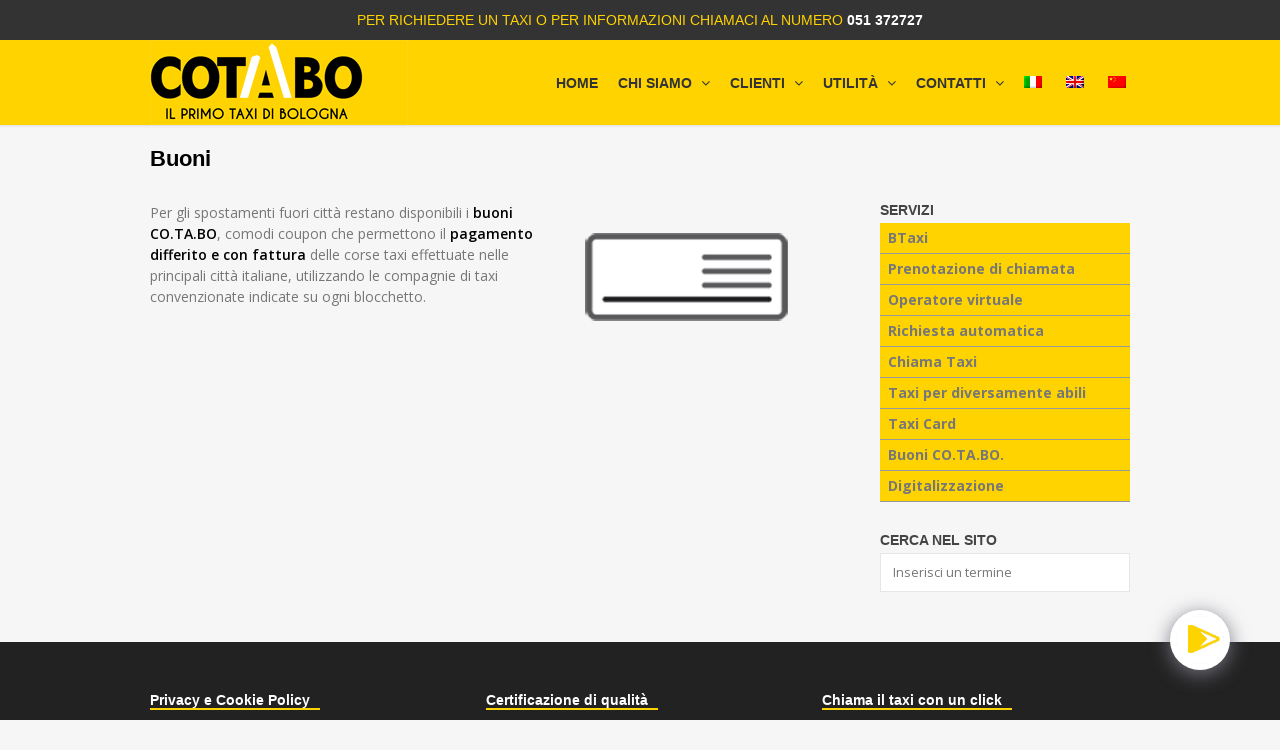

--- FILE ---
content_type: text/html; charset=UTF-8
request_url: https://www.cotabo.it/clienti/servizi/buoni/
body_size: 15025
content:
<!DOCTYPE html>
<html lang="it-IT">

<head>
	<meta charset="UTF-8">
	<meta name="viewport" content="width=device-width">
	<title>Buoni | Cotabo Taxi Bologna</title>

<link rel="stylesheet" href="https://www.cotabo.it/wp-content/plugins/wpml/res/css/language-selector.css?v=3.3.6" type="text/css" media="all" />
	<link rel="pingback" href="https://www.cotabo.it/xmlrpc.php">
		<!--[if lt IE 9]>
		<script src="https://www.cotabo.it/wp-content/themes/wpex-elegant/js/html5.js"></script>
	<![endif]-->	
	<link rel="alternate" hreflang="it-IT" href="https://www.cotabo.it/clienti/servizi/buoni/" />
<link rel="alternate" hreflang="en-US" href="https://www.cotabo.it/servizi/buoni/?lang=en" />
<link rel="alternate" hreflang="zh-CN" href="https://www.cotabo.it/servizi/buoni/?lang=zh-hans" />
<link rel="alternate" type="application/rss+xml" title="Cotabo Taxi Bologna &raquo; Feed" href="https://www.cotabo.it/feed/" />
<link rel="alternate" type="application/rss+xml" title="Cotabo Taxi Bologna &raquo; Feed dei commenti" href="https://www.cotabo.it/comments/feed/" />
<link rel='stylesheet' id='symple_shortcode_styles-css'  href='https://www.cotabo.it/wp-content/plugins/symple-shortcodes-master/includes/css/symple_shortcodes_styles.css?ver=4.0.38' type='text/css' media='all' />
<link rel='stylesheet' id='qcld-wp-chatbot-common-style-css'  href='https://www.cotabo.it/wp-content/plugins/wpbot-pro/css/common-style.css?ver=10.8.8' type='text/css' media='screen' />
<style type='text/css'>

                #wp-chatbot-chat-container, .wp-chatbot-product-description, .wp-chatbot-product-description p,.wp-chatbot-product-quantity label, .wp-chatbot-product-variable label {
                    color: #37424c !important;
                }
                #wp-chatbot-chat-container a {
                    color: #2f07f7 !important;
                }
                #wp-chatbot-chat-container a:hover {
                    color: #0287fc !important;
                }
                ul.wp-chatbot-messages-container > li.wp-chatbot-msg .wp-chatbot-paragraph,
                .wp-chatbot-agent-profile .wp-chatbot-bubble {
                    color: #232323 !important;
                    background-color: #ffd300 !important;
                    word-break: break-word;
                }
                span.qcld-chatbot-product-category, span.qcld-chatbot-support-items, span.qcld-chatbot-wildcard, span.qcld-chatbot-suggest-email, span.qcld-chatbot-reset-btn, #woo-chatbot-loadmore, .wp-chatbot-shortcode-template-container span.qcld-chatbot-product-category, .wp-chatbot-shortcode-template-container span.qcld-chatbot-support-items, .wp-chatbot-shortcode-template-container span.qcld-chatbot-wildcard, .wp-chatbot-shortcode-template-container span.wp-chatbot-card-button, .wp-chatbot-shortcode-template-container span.qcld-chatbot-suggest-email, span.qcld-chatbot-suggest-phone, .wp-chatbot-shortcode-template-container span.qcld-chatbot-reset-btn, .wp-chatbot-shortcode-template-container #wp-chatbot-loadmore, .wp-chatbot-ball-cart-items, .wpbd_subscription, .qcld-chatbot-site-search, .qcld_subscribe_confirm, .qcld-chat-common, .qcld-chatbot-custom-intent {
                    color: #ffffff !important;
                    background-color: #1f8ceb !important;
                background-image: none !important;
                }

                span.qcld-chatbot-product-category:hover, span.qcld-chatbot-support-items:hover, span.qcld-chatbot-wildcard:hover, span.qcld-chatbot-suggest-email:hover, span.qcld-chatbot-reset-btn:hover, #woo-chatbot-loadmore:hover, .wp-chatbot-shortcode-template-container:hover span.qcld-chatbot-product-category:hover, .wp-chatbot-shortcode-template-container:hover span.qcld-chatbot-support-items:hover, .wp-chatbot-shortcode-template-container:hover span.qcld-chatbot-wildcard:hover, .wp-chatbot-shortcode-template-container:hover span.wp-chatbot-card-button:hover, .wp-chatbot-shortcode-template-container:hover span.qcld-chatbot-suggest-email:hover, span.qcld-chatbot-suggest-phone:hover, .wp-chatbot-shortcode-template-container:hover span.qcld-chatbot-reset-btn:hover, .wp-chatbot-shortcode-template-container:hover #wp-chatbot-loadmore:hover, .wp-chatbot-ball-cart-items:hover, .wpbd_subscription:hover, .qcld-chatbot-site-search:hover, .qcld_subscribe_confirm:hover, .qcld-chat-common:hover, .qcld-chatbot-custom-intent:hover {
                    color: #ffffff !important;
                    background-color: #1f8ceb !important;
                background-image: none !important;
                }

                li.wp-chat-user-msg .wp-chatbot-paragraph {
                    color: #3f3f3f !important;
                    background-color: #ffc300 !important;
                }
                ul.wp-chatbot-messages-container > li.wp-chatbot-msg > .wp-chatbot-paragraph:before,
                .wp-chatbot-bubble:before {
                    border-right: 10px solid #ffd300 !important;

                }
                ul.wp-chatbot-messages-container > li.wp-chat-user-msg > .wp-chatbot-paragraph:before {
                    border-left: 10px solid #ffc300 !important;
                }
            .wp-chatbot-ball{
                background: #fff !important;
            }
            .wp-chatbot-ball:hover, .wp-chatbot-ball:focus{
                background: #fff !important;
            }
            .qc_wpbot_floating_main{
                background-color: #fff !important;
            }
            .qc_wpbot_floating_main:hover, .qc_wpbot_floating_main:focus{
                background-color: #fff !important;
            }
            
</style>
<link rel='stylesheet' id='qcld-wp-chatbot-datetime-style-css'  href='https://www.cotabo.it/wp-content/plugins/wpbot-pro/css/jquery.datetimepicker.min.css?ver=10.8.8' type='text/css' media='screen' />
<link rel='stylesheet' id='qcld-wp-chatbot-magnifict-qcpopup-css-css'  href='https://www.cotabo.it/wp-content/plugins/wpbot-pro/css/magnific-popup.css?ver=10.8.8' type='text/css' media='screen' />
<link rel='stylesheet' id='qlcd-wp-chatbot-font-awe-css'  href='https://www.cotabo.it/wp-content/plugins/wpbot-pro/css/font-awesome.min.css?ver=10.8.8' type='text/css' media='screen' />
<link rel='stylesheet' id='qlcd-wp-chatbot-ani-mate-css'  href='https://www.cotabo.it/wp-content/plugins/wpbot-pro/css/animate.css?ver=10.8.8' type='text/css' media='screen' />
<link rel='stylesheet' id='qcld-wp-chatbot-shortcode-style-css'  href='https://www.cotabo.it/wp-content/plugins/wpbot-pro/templates/template-00/shortcode.css?ver=10.8.8' type='text/css' media='screen' />
<link rel='stylesheet' id='style-css'  href='https://www.cotabo.it/wp-content/themes/wpex-elegant/style.css?ver=4.0.38' type='text/css' media='all' />
<link rel='stylesheet' id='wpex-responsive-css'  href='https://www.cotabo.it/wp-content/themes/wpex-elegant/responsive.css?ver=4.0.38' type='text/css' media='all' />
<link rel='stylesheet' id='google-font-open-sans-css'  href='https://fonts.googleapis.com/css?family=Open+Sans%3A300italic%2C400italic%2C600italic%2C700italic%2C800italic%2C400%2C300%2C600%2C700%2C800&#038;subset=latin%2Ccyrillic-ext%2Cgreek-ext%2Cgreek%2Cvietnamese%2Clatin-ext%2Ccyrillic&#038;ver=4.0.38' type='text/css' media='all' />
<script type='text/javascript' src='https://www.cotabo.it/wp-includes/js/jquery/jquery.js?ver=1.11.1'></script><script>jQueryWP = jQuery;</script>
<script type='text/javascript' src='https://www.cotabo.it/wp-includes/js/jquery/jquery-migrate.min.js?ver=1.2.1'></script>
<script type='text/javascript' src='https://www.cotabo.it/wp-content/plugins/advanced-iframe/js/ai.js?ver=163292'></script>
<link rel="EditURI" type="application/rsd+xml" title="RSD" href="https://www.cotabo.it/xmlrpc.php?rsd" />
<link rel="wlwmanifest" type="application/wlwmanifest+xml" href="https://www.cotabo.it/wp-includes/wlwmanifest.xml" /> 
<meta name="generator" content="WordPress 4.0.38" />
<link rel='canonical' href='https://www.cotabo.it/clienti/servizi/buoni/' />
<link rel='shortlink' href='https://www.cotabo.it/?p=212' />
<meta name="viewport" content="width=device-width, initial-scale=1.0, maximum-scale=1.0,user-scalable=0"/><meta name="generator" content="WPML ver:3.3.6 stt:61,1,27;" />
<!-- Start cookieyes banner --> <script id="cookieyes" type="text/javascript" src="https://cdn-cookieyes.com/client_data/1df317f6e03f7b301a94a393/script.js"></script> <!-- End cookieyes banner -->

</head>

<body class="page page-id-212 page-child parent-pageid-839 page-template-default">
    
    <div id="wrap">
    	
		<div id="header-wrap" class="clr fixed-header">
        <div id='telefono'>Per richiedere un taxi o per informazioni chiamaci al numero <span style="color:white;font-weight:bold;">051 372727</span></div>
			<header id="header" class="site-header clr container" role="banner">
				
		<div id="logo" class="clr">
							<a href="https://www.cotabo.it" title="Cotabo Taxi Bologna" rel="home"><img src="http://www.cotabo.it/wp-content/uploads/2014/12/logo-cotabo1.jpg" alt="Cotabo Taxi Bologna" /></a>
					</div><!-- #logo -->

						<div id="sidr-close"><a href="#sidr-close" class="toggle-sidr-close"></a></div>
				<div id="site-navigation-wrap">
					<a href="#sidr-main" id="navigation-toggle"><span class="fa fa-bars"></span>Menu</a>
					<nav id="site-navigation" class="navigation main-navigation clr" role="navigation">
						<div class="menu-main-container"><ul id="menu-main" class="dropdown-menu sf-menu"><li id="menu-item-828" class="menu-item menu-item-type-custom menu-item-object-custom menu-item-828"><a href="http://www.cotabo.it">Home</a></li>
<li id="menu-item-863" class="menu-item menu-item-type-post_type menu-item-object-page menu-item-has-children dropdown menu-item-863"><a href="#">Chi siamo <i class="fa fa-angle-down"></i></a>
<ul class="sub-menu">
	<li id="menu-item-870" class="menu-item menu-item-type-post_type menu-item-object-page menu-item-870"><a href="https://www.cotabo.it/chi-siamo/storia-della-cooperativa/">Storia della Cooperativa</a></li>
	<li id="menu-item-871" class="menu-item menu-item-type-post_type menu-item-object-page menu-item-871"><a href="https://www.cotabo.it/chi-siamo/tecnologia/">Tecnologia</a></li>
	<li id="menu-item-869" class="menu-item menu-item-type-post_type menu-item-object-page menu-item-869"><a href="https://www.cotabo.it/chi-siamo/qualita/">Certificazione ISO 9001</a></li>
	<li id="menu-item-1219" class="menu-item menu-item-type-post_type menu-item-object-page menu-item-1219"><a href="https://www.cotabo.it/chi-siamo/modello-organizzativo/">Modello Organizzativo</a></li>
	<li id="menu-item-920" class="menu-item menu-item-type-post_type menu-item-object-page menu-item-920"><a href="https://www.cotabo.it/chi-siamo/assicurazione/">Assicurazione</a></li>
</ul>
</li>
<li id="menu-item-865" class="menu-item menu-item-type-post_type menu-item-object-page current-page-ancestor current-menu-ancestor current_page_ancestor menu-item-has-children dropdown menu-item-865"><a href="#">Clienti <i class="fa fa-angle-down"></i></a>
<ul class="sub-menu">
	<li id="menu-item-872" class="menu-item menu-item-type-post_type menu-item-object-page current-page-ancestor current-menu-ancestor current-menu-parent current-page-parent current_page_parent current_page_ancestor menu-item-has-children dropdown menu-item-872"><a href="#">Servizi <i class="fa fa-angle-right"></i></a>
	<ul class="sub-menu">
		<li id="menu-item-912" class="menu-item menu-item-type-post_type menu-item-object-page menu-item-912"><a href="https://www.cotabo.it/clienti/servizi/btaxi/">BTaxi</a></li>
		<li id="menu-item-911" class="menu-item menu-item-type-post_type menu-item-object-page menu-item-911"><a href="https://www.cotabo.it/clienti/servizi/prenotazione-di-chiamata/">Prenotazione di chiamata</a></li>
		<li id="menu-item-909" class="menu-item menu-item-type-post_type menu-item-object-page menu-item-909"><a href="https://www.cotabo.it/clienti/servizi/richiesta-automatica/">Richiesta automatica</a></li>
		<li id="menu-item-908" class="menu-item menu-item-type-post_type menu-item-object-page menu-item-908"><a href="https://www.cotabo.it/clienti/servizi/chiama-taxi/">Chiama Taxi</a></li>
		<li id="menu-item-918" class="menu-item menu-item-type-post_type menu-item-object-page menu-item-918"><a href="https://www.cotabo.it/clienti/servizi/taxi-per-diversamente-abili/">Taxi per diversamente abili</a></li>
		<li id="menu-item-907" class="menu-item menu-item-type-post_type menu-item-object-page menu-item-907"><a href="https://www.cotabo.it/clienti/servizi/taxi-card/">Taxi Card</a></li>
		<li id="menu-item-906" class="menu-item menu-item-type-post_type menu-item-object-page current-menu-item page_item page-item-212 current_page_item menu-item-906"><a href="https://www.cotabo.it/clienti/servizi/buoni/">Buoni CO.TA.BO.</a></li>
	</ul>
</li>
	<li id="menu-item-875" class="menu-item menu-item-type-post_type menu-item-object-page menu-item-875"><a href="https://www.cotabo.it/clienti/diritti-e-doveri/">Diritti e doveri</a></li>
	<li id="menu-item-874" class="menu-item menu-item-type-post_type menu-item-object-page menu-item-874"><a href="https://www.cotabo.it/clienti/carta-dei-servizi/">Carta dei servizi</a></li>
	<li id="menu-item-1269" class="menu-item menu-item-type-post_type menu-item-object-page menu-item-1269"><a href="https://www.cotabo.it/chi-siamo/privacy-policy/">Privacy Policy</a></li>
	<li id="menu-item-877" class="menu-item menu-item-type-post_type menu-item-object-page menu-item-877"><a href="https://www.cotabo.it/clienti/suggerimenti-e-reclami/">Suggerimenti e reclami</a></li>
	<li id="menu-item-876" class="menu-item menu-item-type-post_type menu-item-object-page menu-item-876"><a href="https://www.cotabo.it/clienti/faq/">FAQ</a></li>
</ul>
</li>
<li id="menu-item-864" class="menu-item menu-item-type-post_type menu-item-object-page menu-item-has-children dropdown menu-item-864"><a href="#">Utilità <i class="fa fa-angle-down"></i></a>
<ul class="sub-menu">
	<li id="menu-item-879" class="menu-item menu-item-type-post_type menu-item-object-page menu-item-879"><a href="https://www.cotabo.it/infotaxi/link-utili/">Coop Convenzionate</a></li>
</ul>
</li>
<li id="menu-item-930" class="menu-item menu-item-type-post_type menu-item-object-page menu-item-has-children dropdown menu-item-930"><a href="#">Contatti <i class="fa fa-angle-down"></i></a>
<ul class="sub-menu">
	<li id="menu-item-844" class="menu-item menu-item-type-post_type menu-item-object-page menu-item-844"><a href="https://www.cotabo.it/contatti/form-contatti/">Contatti</a></li>
</ul>
</li>
<li class="menu-item menu-item-language menu-item-language-current menu-item-has-children"><a href="#" onclick="return false"><img class="iclflag" src="https://www.cotabo.it/wp-content/plugins/wpml/res/flags/it.png" width="18" height="12" alt="it" title="Italiano" /></a></li><li class="menu-item menu-item-language"><a href="https://www.cotabo.it/servizi/buoni/?lang=en"><img class="iclflag" src="https://www.cotabo.it/wp-content/plugins/wpml/res/flags/en.png" width="18" height="12" alt="en" title="English" /></a></li><li class="menu-item menu-item-language"><a href="https://www.cotabo.it/servizi/buoni/?lang=zh-hans"><img class="iclflag" src="https://www.cotabo.it/wp-content/plugins/wpml/res/flags/zh-hans.png" width="18" height="12" alt="zh-hans" title="简体中文" /></a></li></ul></div>					</nav><!-- #site-navigation -->
				</div><!-- #site-navigation-wrap -->
			</header><!-- #header -->
		</div><!-- #header-wrap -->

		
		<div id="main" class="site-main clr container">
	<div id="primary" class="content-area clr">
					<header class="page-header clr">
				<h1 class="page-header-title">Buoni</h1>
			</header><!-- #page-header -->
				<div id="content" class="site-content left-content" role="main">
											<article id="post-212" class="post-212 page type-page status-publish hentry page-entry">
					<div class="entry clr">
						<p><img class="alignright size-full wp-image-260" src="http://www.cotabo.it/wp-content/uploads/2014/08/buoni-icon-150.png" alt="buoni-icon-150" width="225" height="150" />Per gli spostamenti fuori città restano disponibili i <strong>buoni CO.TA.BO</strong>, comodi coupon che permettono il <strong>pagamento differito e con fattura</strong> delle corse taxi effettuate nelle principali città italiane, utilizzando le compagnie di taxi convenzionate indicate su ogni blocchetto.</p>
											</div><!-- .entry-content -->
					<footer class="entry-footer">
											</footer><!-- .entry-footer -->
				</article><!-- #post -->
				 					</div><!-- #content -->
			<aside id="secondary" class="sidebar-container" role="complementary">
		<div class="sidebar-inner">
			<div class="widget-area">
				<div class="sidebar-widget widget_nav_menu clr"><h5 class="widget-title"><span>Servizi<span></h5><div class="menu-servizi-container"><ul id="menu-servizi" class="menu"><li id="menu-item-905" class="menu-item menu-item-type-post_type menu-item-object-page menu-item-905"><a href="https://www.cotabo.it/clienti/servizi/btaxi/">BTaxi</a></li>
<li id="menu-item-904" class="menu-item menu-item-type-post_type menu-item-object-page menu-item-904"><a href="https://www.cotabo.it/clienti/servizi/prenotazione-di-chiamata/">Prenotazione di chiamata</a></li>
<li id="menu-item-903" class="menu-item menu-item-type-post_type menu-item-object-page menu-item-903"><a href="https://www.cotabo.it/clienti/servizi/operatore_virtuale/">Operatore virtuale</a></li>
<li id="menu-item-902" class="menu-item menu-item-type-post_type menu-item-object-page menu-item-902"><a href="https://www.cotabo.it/clienti/servizi/richiesta-automatica/">Richiesta automatica</a></li>
<li id="menu-item-901" class="menu-item menu-item-type-post_type menu-item-object-page menu-item-901"><a href="https://www.cotabo.it/clienti/servizi/chiama-taxi/">Chiama Taxi</a></li>
<li id="menu-item-917" class="menu-item menu-item-type-post_type menu-item-object-page menu-item-917"><a href="https://www.cotabo.it/clienti/servizi/taxi-per-diversamente-abili/">Taxi per diversamente abili</a></li>
<li id="menu-item-900" class="menu-item menu-item-type-post_type menu-item-object-page menu-item-900"><a href="https://www.cotabo.it/clienti/servizi/taxi-card/">Taxi Card</a></li>
<li id="menu-item-899" class="menu-item menu-item-type-post_type menu-item-object-page current-menu-item page_item page-item-212 current_page_item menu-item-899"><a href="https://www.cotabo.it/clienti/servizi/buoni/">Buoni CO.TA.BO.</a></li>
<li id="menu-item-2848" class="menu-item menu-item-type-post_type menu-item-object-page menu-item-2848"><a href="https://www.cotabo.it/digitalizzazione/">Digitalizzazione</a></li>
</ul></div></div><div class="sidebar-widget widget_search clr"><h5 class="widget-title"><span>Cerca nel sito<span></h5>
<form method="get" id="searchform" class="searchform" action="https://www.cotabo.it/" role="search">
	<input type="search" class="field" name="s" value="" id="s" placeholder="Inserisci un termine" />
<input type='hidden' name='lang' value='it' /></form></div>			</div>
		</div>
	</aside><!-- #secondary -->
	</div><!-- #primary -->

</div><!-- #main-content -->

	<div id="footer-wrap" class="site-footer clr">
		<div id="footer" class="clr container">
			<div id="footer-widgets" class="clr">
				<div class="footer-box span_1_of_3 col col-1">
					<div class="footer-widget widget_text clr"><h6 class="widget-title"><span>Privacy e Cookie Policy</span></h6>			<div class="textwidget"><a href="https://www.cotabo.it/chi-siamo/privacy-policy">Leggi la privacy e cookie policy</a>
</div>
		</div><div class="footer-widget widget_nav_menu clr"><h6 class="widget-title"><span>I nostri servizi</span></h6><div class="menu-servizi-container"><ul id="menu-servizi-1" class="menu"><li class="menu-item menu-item-type-post_type menu-item-object-page menu-item-905"><a href="https://www.cotabo.it/clienti/servizi/btaxi/">BTaxi</a></li>
<li class="menu-item menu-item-type-post_type menu-item-object-page menu-item-904"><a href="https://www.cotabo.it/clienti/servizi/prenotazione-di-chiamata/">Prenotazione di chiamata</a></li>
<li class="menu-item menu-item-type-post_type menu-item-object-page menu-item-903"><a href="https://www.cotabo.it/clienti/servizi/operatore_virtuale/">Operatore virtuale</a></li>
<li class="menu-item menu-item-type-post_type menu-item-object-page menu-item-902"><a href="https://www.cotabo.it/clienti/servizi/richiesta-automatica/">Richiesta automatica</a></li>
<li class="menu-item menu-item-type-post_type menu-item-object-page menu-item-901"><a href="https://www.cotabo.it/clienti/servizi/chiama-taxi/">Chiama Taxi</a></li>
<li class="menu-item menu-item-type-post_type menu-item-object-page menu-item-917"><a href="https://www.cotabo.it/clienti/servizi/taxi-per-diversamente-abili/">Taxi per diversamente abili</a></li>
<li class="menu-item menu-item-type-post_type menu-item-object-page menu-item-900"><a href="https://www.cotabo.it/clienti/servizi/taxi-card/">Taxi Card</a></li>
<li class="menu-item menu-item-type-post_type menu-item-object-page current-menu-item page_item page-item-212 current_page_item menu-item-899"><a href="https://www.cotabo.it/clienti/servizi/buoni/">Buoni CO.TA.BO.</a></li>
<li class="menu-item menu-item-type-post_type menu-item-object-page menu-item-2848"><a href="https://www.cotabo.it/digitalizzazione/">Digitalizzazione</a></li>
</ul></div></div>				</div><!-- .footer-box -->
				<div class="footer-box span_1_of_3 col col-2">
					<div class="footer-widget widget_text clr"><h6 class="widget-title"><span>Certificazione di qualità</span></h6>			<div class="textwidget"><a href="https://www.cotabo.it/chi-siamo/qualita/"><img src="https://www.cotabo.it/wp-content/uploads/2024/02/CQY_9.15_IT_WHITE2.png" style="width:130px"/></a>
</div>
		</div><div class="footer-widget widget_text clr"><h6 class="widget-title"><span>Membri del C.N.T.P.</span></h6>			<div class="textwidget"><a href ="http://legacoop.bologna.it/cooperative/co_ta_bo__soc__coop__56/" target="_blank"><img src="https://www.cotabo.it/wp-content/uploads/2021/07/logo_cntp.png" /></a></div>
		</div>				</div><!-- .footer-box -->
				<div class="footer-box span_1_of_3 col col-3">
					<div class="footer-widget widget_text clr"><h6 class="widget-title"><span>Chiama il taxi con un click</span></h6>			<div class="textwidget"><a href ="https://www.cotabo.it/clienti/servizi/taxi-click/" target="_blank"><img src="https://www.cotabo.it/wp-content/uploads/2024/03/logoBTaxi.png" style="width:96px;height:96px;" /></a>



</div>
		</div><div class="footer-widget widget_text clr"><h6 class="widget-title"><span>Social</span></h6>			<div class="textwidget"><a href='https://www.facebook.com/COTABO-RADIOTAXI-BOLOGNA-213163647247/' target="_blank"><img src="https://www.cotabo.it/wp-content/uploads/2021/07/social_fb_64.png" title="Facebook Cotabo" style="height:40px; padding-right:6px;"></a>
<a href='https://www.instagram.com/cotaboradiotaxi/?hl=it' target="_blank"><img src="https://www.cotabo.it/wp-content/uploads/2021/07/social_instagram.png" title="Instagram Cotabo" style="height:40px;  padding-right:6px;"></a>
<a href='https://www.youtube.com/channel/UCOLGV1oonbDdAOl22p2usnQ' target="_blank"><img src="https://www.cotabo.it/wp-content/uploads/2021/07/social_youtube.png" title="YouTube Cotabo"  style="height:40px; padding-right:6px;"></a>
<a href='https://www.linkedin.com/company/cotabotaxi?originalSubdomain=it' target="_blank"><img src="https://www.cotabo.it/wp-content/uploads/2021/07/social_linkedin.png" title="Linkedin Cotabo"  style="height:40px;"></a>
</div>
		</div>				</div><!-- .footer-box -->
			</div><!-- #footer-widgets -->
		</div><!-- #footer -->
	</div><!-- #footer-wrap -->

	<footer id="copyright-wrap" class="clear">
		<div id="copyright" role="contentinfo" class="clr">
			
		CO.TA.BO. Soc. Coop. via Stalingrado 61 - 40128 Bologna Italy - fax 051 377395</strong><br />
ALBO SOCIETA' COOPERATIVE N. A109338 - SEZIONE MUTUALITA' PREVALENTE Cooperativa Taxisti Bolognesi Soc. Coop. a R.L<br />
Reg. Impr. BO - Partita IVA 00311250377 - R.E.A. 182882 - BUSC. n 1404/99054 - Associato LEGA COOP Emilia Romagna		
				</div><!-- #copyright -->
	</footer><!-- #footer-wrap -->
</div><!-- #wrap -->

        
                <div id="wp-chatbot-chat-container" class=" wp-chatbot-mobile-full-screen  qcchatbot-template-00">

            <div id="wp-chatbot-integration-container">

                <div class="wp-chatbot-integration-button-container">
                                                            					
					
                    					
										
					
                    
                                                            
                </div>
            </div>
            <style>
.wp-chatbot-tab-nav{
    background-color: #ffffff !important;
}
.wp-chatbot-board-container:after {
    border-top: 30px solid #ffffff !important;
}
</style>
<style>

.wp-chatbot-tab-nav ul li.wp-chatbot-operation-active a:before, .wp-chatbot-tab-nav ul li:hover a:before {
    border: 2px solid #ffffff !important;
}
.wp-chatbot-tab-nav ul li a[data-option="chat"]:after {

    border: 3px solid #ffffff !important;
}

</style>
<div id="wp-chatbot-ball-container" class="wp-chatbot-template-01" aria-haspopup aria-live="polite" aria-expanded="false">
    	<div class="wpbot-saas-live-chat">
  
	</div>
    <div class="wp-chatbot-container">

                <!--        wp-chatbot-product-container-->
        <div id="wp-chatbot-board-container" class="wp-chatbot-board-container">
            
            <div class="wp-chatbot-header">
                                
                <div id="wp-chatbot-desktop-close" title="Chiudi"><i class="fa fa-times" aria-hidden="true"></i></div>
                <div id="wp-chatbot-desktop-reload" title="Ricomincia"><i class="fa fa-refresh" aria-hidden="true"></i></div>
                
                            </div>
            
            <!--wp-chatbot-header-->
            <div class="wp-chatbot-ball-inner wp-chatbot-content">
                <!-- only show on Mobile app -->
                                <div class="wp-chatbot-messages-wrapper">
                    <ul id="wp-chatbot-messages-container" class="wp-chatbot-messages-container">
                    </ul>
                </div>
                            </div>
            <div class="wp-chatbot-footer">
                <div id="wp-chatbot-editor-container" class="wp-chatbot-editor-container">
                <label for="wp-chatbot-editor">Type your Message</label>   
                    <input id="wp-chatbot-editor" class="wp-chatbot-editor" required
                           placeholder="Invia un messaggio"
                    >
                                        <button type="button" id="wp-chatbot-send-message"
                            class="wp-chatbot-button">Send</button>
                   
                </div>
                <!--wp-chatbot-editor-container-->
                                <!--wp-chatbot-tab-nav-->
            </div>
            <!--wp-chatbot-footer-->
        </div>
        <!--        wp-chatbot-board-container-->
    </div>
</div>
                        <!--wp-chatbot-board-container-->
            <div id="wp-chatbot-ball" class="">
                <button alt="Click to Open or Close the chat window" class="wp-chatbot-ball" title="Chiedi al BOT di COTABO!" aria-label="Click to open or close the chatbot">
                    <div class="wp-chatbot-ball-animator wp-chatbot-ball-animation-switch"></div>
                                        <img src="https://www.cotabo.it/wp-content/plugins/wpbot-pro/images/icon-9.png"
                         alt="wpChatIcon" qcld_agent="https://www.cotabo.it/wp-content/plugins/wpbot-pro/images/icon-9.png">
                    
                </button>
            </div>

            
                        <!--container-->
            <!--wp-chatbot-ball-wrapper-->
        </div>
		        
<!-- The Modal -->
<div id="qcwpbotModal" class="qcwpbotmodal" style="display:none">
  <!-- The Close Button -->
  <span class="qcwpbotclose">&times;</span>
  <!-- Modal Content (The Image) -->
  <img class="qcwpbotmodal-content" id="qcwpbotimg01">
</div>
<div id="bottooltip">
  <span></span>
  <div></div>
</div>
<style type="text/css">
#bottooltip{
  border-radius: 2px;
  color: black;
  display: none;
  padding: 5px 10px;
  position: fixed;
  
  background-color: white;
  -ms-filter    : "progid:DXImageTransform.Microsoft.Dropshadow(OffX=0, OffY=2, Color='#444')";
    filter        : "progid:DXImageTransform.Microsoft.Dropshadow(OffX=0, OffY=2, Color='#444')";
  -webkit-filter: drop-shadow(0px 2px 5px rgba(130,130,130,1));
    filter        : drop-shadow(0px 2px 5px rgba(130,130,130,1));
    z-index: 99;
	max-width: 150px;
}

#bottooltip > span{
  background-color: white;
  display: inline-block;
  height: 8px;
  position: absolute;
  transform: rotate(45deg);
  width: 8px;
}

#bottooltip > div{
  font-size: 12px;
}
</style>
		<div id="mobile-search">
			<form method="get" action="https://www.cotabo.it/" role="search" id="mobile-search-form">
				<input type="search" class="field" name="s" value="" placeholder="Inserisci un termine" />
			</form>
		</div>
	<link rel='stylesheet' id='iire-social-widget-styles-css'  href='https://www.cotabo.it/wp-content/plugins/iire-social-icons/includes/iire_social_widget_styles.php?weff&#038;wresp=1&#038;cache=0&#038;w=100%25&#038;h=32&#038;a=left&#038;o=horizontal&#038;p&#038;m&#038;wbk=0&#038;wbgc=FFFFFF&#038;wbrc&#038;wbrs&#038;theme=mobile_phone&#038;sz=32&#038;sp=5&#038;ds=0&#038;dshz=3&#038;dsvt=3&#038;dsblur=8&#038;dscolor=AAAAAA&#038;rc=1&#038;rctl=3&#038;rctr=3&#038;rcbl=3&#038;rcbr=3&#038;op=100&#038;bgc=0&#038;bup=AAFF00&#038;bov=FFFF00&#038;pluginurl=https%3A%2F%2Fwww.cotabo.it%2Fwp-content%2Fplugins%2Fiire-social-icons%2F&#038;ver=4.0.38' type='text/css' media='all' />
<link rel='stylesheet' id='iire-social-shortcode-styles-css'  href='https://www.cotabo.it/wp-content/plugins/iire-social-icons/includes/iire_social_shortcode_styles.php?seff&#038;sresp=0&#038;cache=0&#038;w=600&#038;h=70&#038;a=left&#038;o=horizontal&#038;p&#038;m&#038;wbk=0&#038;wbgc=FFFFFF&#038;wbrc&#038;wbrs&#038;theme=default&#038;sz=32&#038;sp=8&#038;ds=1&#038;dshz=2&#038;dsvt=2&#038;dsblur=5&#038;dscolor=AAAAAA&#038;rc=1&#038;rctl=4&#038;rctr=4&#038;rcbl=4&#038;rcbr=4&#038;op=100&#038;bgc=0&#038;bup=AAFF00&#038;bov=FFFF00&#038;pluginurl=https%3A%2F%2Fwww.cotabo.it%2Fwp-content%2Fplugins%2Fiire-social-icons%2F&#038;ver=4.0.38' type='text/css' media='all' />
<link rel='stylesheet' id='iire-social-widget-sizes-css'  href='https://www.cotabo.it/wp-content/plugins/iire-social-icons/includes/iire_social_icons32.css?ver=4.0.38' type='text/css' media='all' />
<link rel='stylesheet' id='iire-social-shortcode-sizes-css'  href='https://www.cotabo.it/wp-content/plugins/iire-social-icons/includes/iire_social_icons32.css?ver=4.0.38' type='text/css' media='all' />
<link rel='stylesheet' id='qcld-wp-chatbot-style-css'  href='https://www.cotabo.it/wp-content/plugins/wpbot-pro/templates/template-00/style.css?ver=10.8.8' type='text/css' media='screen' />
<script type='text/javascript' src='https://www.cotabo.it/wp-content/plugins/contact-form-7/includes/js/jquery.form.min.js?ver=3.51.0-2014.06.20'></script>
<script type='text/javascript'>
/* <![CDATA[ */
var _wpcf7 = {"loaderUrl":"https:\/\/www.cotabo.it\/wp-content\/plugins\/contact-form-7\/images\/ajax-loader.gif","sending":"Invio..."};
/* ]]> */
</script>
<script type='text/javascript' src='https://www.cotabo.it/wp-content/plugins/contact-form-7/includes/js/scripts.js?ver=4.0.3'></script>
<script type='text/javascript' src='https://www.cotabo.it/wp-content/plugins/wpbot-pro/js/jquery.slimscroll.min.js?ver=10.8.8'></script>
<script type='text/javascript' src='https://www.cotabo.it/wp-content/plugins/wpbot-pro/js/jquery.cookie.js?ver=10.8.8'></script>
<script type='text/javascript' src='https://www.cotabo.it/wp-content/plugins/wpbot-pro/js/jquery.magnific-popup.min.js?ver=10.8.8'></script>
<script type='text/javascript' src='https://www.cotabo.it/wp-content/plugins/wpbot-pro/js/jquery.datetimepicker.full.min.js?ver=10.8.8'></script>
<script type='text/javascript' src='https://www.cotabo.it/wp-content/plugins/wpbot-pro/js/qcld-wp-chatbot-plugin.js?ver=10.8.8'></script>
<script type='text/javascript'>
/* <![CDATA[ */
var wp_chatbot_obj = {"wp_chatbot_position_x":"50","wp_chatbot_position_y":"50","wp_chatbot_position_in":"px","disable_icon_animation":"","disable_wp_chatbot_history":"1","always_scroll_to_bottom":"1","disable_featured_product":"","disable_product_search":"","disable_catalog":"","skip_wp_greetings":"1","show_menu_after_greetings":"1","disable_first_msg":"1","ask_email_wp_greetings":"","ask_name_confirmation":"","ask_phone_wp_greetings":"","enable_wp_chatbot_open_initial":"","wp_keep_chat_window_open":"","disable_order_status":"","disable_sale_product":"","open_product_detail":"","order_user":"","ajax_url":"https:\/\/www.cotabo.it\/wp-admin\/admin-ajax.php","image_path":"https:\/\/www.cotabo.it\/wp-content\/plugins\/wpbot-pro\/images\/","client_image":"","yes":{"it_IT":"S\u00ec"},"no":{"it_IT":"NO"},"or":{"it_IT":"O"},"host":{"it_IT":"su COTABO.it"},"agent":{"it_IT":"COTABOT"},"agent_image":"custom-agent.png","agent_image_path":"https:\/\/www.cotabo.it\/wp-content\/uploads\/2024\/03\/logoBTaxi.png","shopper_demo_name":{"it_IT":"Amigo"},"shopper_call_you":{"it_IT":"Ok, I will just call you"},"agent_join":{"it_IT":["\u00e8 connesso"]},"welcome":{"it_IT":["Benvenuto"]},"welcome_back":{"it_IT":["Bentornato","Piacere di rivederti"]},"hi_there":{"it_IT":["Ciao"]},"asking_name":{"it_IT":["Vuoi dirmi il tuo nome?","Come posso chiamarti?"]},"asking_emailaddress":{"it_IT":["May i know your email %%username%%? so i can get back to you if needed."]},"got_email":{"it_IT":["Thanks for sharing your email %%username%%!"]},"email_ignore":{"it_IT":["No problem %%username%%, if you do not want to share your email address!"]},"asking_phone_gt":{"it_IT":["May i know your phone number %%username%%? so i can get back to you if needed."]},"got_phone":{"it_IT":["Thanks for sharing your phone number %%username%%!"]},"phone_ignore":{"it_IT":["No problem %%username%%, if you do not want to share your phone number!"]},"i_understand":{"it_IT":["Dunque ti chiami %%username%%. E' corretto?","OK. Il tuo nome \u00e8 %%username%%. E' corretto?"]},"i_am":{"it_IT":["io sono","mi chiamo","mi presento, sono"]},"name_greeting":{"it_IT":["Piacere di conoscerti"]},"wildcard_msg":{"it_IT":["Sono qui per aiutarti. Cosa stai cercando?"]},"empty_filter_msg":{"it_IT":["Mi dispiace non riesco a capirti"]},"do_you_want_to_subscribe":{"it_IT":["Do you want to subscribe to our newsletter?"]},"chatbot_file_upload_succ":"a:1:{s:5:\"it_IT\";s:36:\"File has been uploaded successfully!\";}","chatbot_file_upload_fail":"a:1:{s:5:\"it_IT\";s:26:\"Failed to upload the file.\";}","do_you_want_to_unsubscribe":{"it_IT":["Do you want to unsubscribe from our newsletter?"]},"we_do_not_have_your_email":{"it_IT":["We do not have your email in the ChatBot database."]},"you_have_successfully_unsubscribe":{"it_IT":["You have successfully unsubscribed from our newsletter!"]},"is_typing":{"it_IT":["sta scrivendo..."]},"send_a_msg":{"it_IT":["Invia un messaggio"]},"viewed_products":"Array","shopping_cart":"Array","cart_updating":"Array","cart_removing":"Array","sys_key_help":{"it_IT":"inizio"},"sys_key_product":{"it_IT":"product"},"auto_hide_floating_button":"","sys_key_catalog":{"it_IT":"catalog"},"sys_key_order":{"it_IT":"order"},"sys_key_support":{"it_IT":"faq"},"sys_key_reset":{"it_IT":"cancella"},"sys_key_livechat":"livechat","help_welcome":{"it_IT":["Questi sono alcuni comandi che puoi digitare","Ecco i comandi"]},"tag_search_intent":["ChooseCoffee"],"back_to_start":{"it_IT":["Ricomincia"]},"help_msg":{"it_IT":["<h3>Scrivi e premi invio<\/h3>  1. <b>inizio<\/b> Torna all'inizio<br> 2. <b>cancella<\/b> Cancella la chat e ricomincia."]},"reset":{"it_IT":["Vuoi cancellare la chat e ricominciare?"]},"wildcard_product":"Array","wildcard_catalog":"Array","featured_products":"Array","sale_products":"Array","wildcard_order":"Array","wildcard_support":{"it_IT":"FAQ"},"product_asking":"Array","product_suggest":"Array","product_infinite":"Array","product_success":{"it_IT":["Great! We have these products for","Found these products for"]},"product_fail":{"it_IT":["Oops! Nothing matches your criteria","Sorry, I found nothing"]},"support_welcome":{"it_IT":["Ecco le FAQ"]},"typing_animation":"","site_search":{"it_IT":"Site Search"},"livechat_label":"Livechat","email_subscription":{"it_IT":"Email Subscription"},"str_categories":"a:1:{s:5:\"it_IT\";s:14:\"STR Categories\";}","open_a_ticket":{"it_IT":"Open a Ticket"},"ticket_url":"","unsubscribe":{"it_IT":"Unsubscribe"},"send_us_email":{"it_IT":"Send Us Email"},"leave_feedback":{"it_IT":"Leave a Feedback"},"livechat":"","support_email":{"it_IT":["Click me if you want to send us a email."]},"support_option_again":{"it_IT":["Scegli una opzione","Effettua una scelta fra quelle disponibili"]},"asking_email":{"it_IT":["Please provide your email address"]},"asking_search_keyword":{"it_IT":["Hello #name!, Please enter your keyword for searching"]},"asking_msg":{"it_IT":["Thank you for email address. Please write your message now."]},"support_phone":{"it_IT":"Leave your number. We will call you back!"},"asking_phone":{"it_IT":["Please provide your Phone number"]},"thank_for_phone":{"it_IT":["Thank you for Phone number"]},"support_query":{"it_IT":[""]},"custom_intent":["call_taxi","faq_oggetto_smarrito","chiedi_preventivo","faq_abbonamento","faq_buoni","lascia_commento"],"custom_intent_label":["Chiama un taxi","Ho dimenticato qualcosa sul taxi","Calcola i costi","Vuoi abbonarti?","Buoni mobilit\u00e0","Lascia un commento"],"custom_intent_email":["0","0","0","0","0","0"],"custom_menu":[""],"custom_menu_link":[""],"custom_menu_target":["0"],"custom_menu_type":["link"],"custom_menu_linktype":["link"],"simple_response_intent":[],"support_ans":{"it_IT":[""]},"notification_interval":"5","notifications":{"it_IT":[""]},"exitintentpagewise":"","notification_intents":{"it_IT":[""]},"order_welcome":"Array","order_username_asking":"Array","order_username_password":"Array","order_email":"","order_login":"","order_nonce":"91f30e8ce0","order_email_support":"Array","email_fail":{"it_IT":"Sorry! fail to send email"},"invalid_email":{"it_IT":["Sorry, Email address is not valid! Please provide a valid email."]},"stop_words":"a,abbia,abbiamo,abbiano,abbiate,ad,adesso,agl,agli,ai,al,all,alla,alle,allo,allora,altre,altri,altro,anche,ancora,avemmo,avendo,avere,avesse,avessero,avessi,avessimo,aveste,avesti,avete,aveva,avevamo,avevano,avevate,avevi,avevo,avrai,avranno,avrebbe,avrebbero,avrei,avremmo,avremo,avreste,avresti,avrete,avr\u00e0,avr\u00f2,avuta,avute,avuti,avuto,c,che,chi,ci,coi,col,come,con,contro,cui,da,dagl,dagli,dai,dal,dall,dalla,dalle,dallo,degl,degli,dei,del,dell,della,delle,dello,dentro,di,dov,dove,e,ebbe,ebbero,ebbi,ecco,ed,era,erano,eravamo,eravate,eri,ero,essendo,faccia,facciamo,facciano,facciate,faccio,facemmo,facendo,facesse,facessero,facessi,facessimo,faceste,facesti,faceva,facevamo,facevano,facevate,facevi,facevo,fai,fanno,farai,faranno,fare,farebbe,farebbero,farei,faremmo,faremo,fareste,faresti,farete,far\u00e0,far\u00f2,fece,fecero,feci,fino,fosse,fossero,fossi,fossimo,foste,fosti,fra,fu,fui,fummo,furono,gi\u00f9,gli,ha,hai,hanno,ho,i,il,in,io,l,la,le,lei,li,lo,loro,lui,ma,me,mi,mia,mie,miei,mio,ne,negl,negli,nei,nel,nell,nella,nelle,nello,no,noi,non,nostra,nostre,nostri,nostro,o,per,perch\u00e9,per\u00f2,pi\u00f9,pochi,poco,qua,quale,quanta,quante,quanti,quanto,quasi,quella,quelle,quelli,quello,questa,queste,questi,questo,qui,quindi,sarai,saranno,sarebbe,sarebbero,sarei,saremmo,saremo,sareste,saresti,sarete,sar\u00e0,sar\u00f2,se,sei,senza,si,sia,siamo,siano,siate,siete,sono,sopra,sotto,sta,stai,stando,stanno,starai,staranno,stare,starebbe,starebbero,starei,staremmo,staremo,stareste,staresti,starete,star\u00e0,star\u00f2,stava,stavamo,stavano,stavate,stavi,stavo,stemmo,stesse,stessero,stessi,stessimo,stesso,steste,stesti,stette,stettero,stetti,stia,stiamo,stiano,stiate,sto,su,sua,sue,sugl,sugli,sui,sul,sull,sulla,sulle,sullo,suo,suoi,te,ti,tra,tu,tua,tue,tuo,tuoi,tutti,tutto,un,una,uno,vai,vi,voi,vostra,vostre,vostri,vostro,\u00e8a,able,about,above,abst,accordance,according,accordingly,across,act,actually,added,adj,affected,affecting,affects,after,afterwards,again,against,ah,all,almost,alone,along,already,also,although,always,am,among,amongst,an,and,announce,another,any,anybody,anyhow,anymore,anyone,anything,anyway,anyways,anywhere,apparently,approximately,are,aren,arent,arise,around,as,aside,ask,asking,at,auth,available,away,awfully,b,back,be,became,because,become,becomes,becoming,been,before,beforehand,begin,beginning,beginnings,begins,behind,being,believe,below,beside,besides,between,beyond,biol,both,brief,briefly,but,by,c,ca,came,can,cannot,can't,cause,causes,certain,certainly,co,com,come,comes,contain,containing,contains,could,couldnt,d,date,did,didn't,different,do,does,doesn't,doing,done,don't,down,downwards,due,during,e,each,ed,edu,effect,eg,eight,eighty,either,else,elsewhere,end,ending,enough,especially,et,et-al,etc,even,ever,every,everybody,everyone,everything,everywhere,ex,except,f,far,few,ff,fifth,first,five,fix,followed,following,follows,for,former,formerly,forth,found,four,from,further,furthermore,g,gave,get,gets,getting,give,given,gives,giving,go,goes,gone,got,gotten,h,had,happens,hardly,has,hasn't,have,haven't,having,he,hed,hence,her,here,hereafter,hereby,herein,heres,hereupon,hers,herself,hes,hi,hid,him,himself,his,hither,home,how,howbeit,however,hundred,i,id,ie,if,i'll,im,immediate,immediately,importance,important,in,inc,indeed,index,information,instead,into,invention,inward,is,isn't,it,itd,it'll,its,itself,i've,j,just,k,keep,keeps,kept,kg,km,know,known,knows,l,largely,last,lately,later,latter,latterly,least,less,lest,let,lets,like,liked,likely,line,little,'ll,look,looking,looks,ltd,m,made,mainly,make,makes,many,may,maybe,me,mean,means,meantime,meanwhile,merely,mg,might,million,miss,ml,more,moreover,most,mostly,mr,mrs,much,mug,must,my,myself,n,na,name,namely,nay,nd,near,nearly,necessarily,necessary,need,needs,neither,never,nevertheless,new,next,nine,ninety,no,nobody,non,none,nonetheless,noone,nor,normally,nos,not,noted,nothing,now,nowhere,o,obtain,obtained,obviously,of,off,often,oh,ok,okay,old,omitted,on,once,one,ones,only,onto,or,ord,other,others,otherwise,ought,our,ours,ourselves,out,outside,over,overall,owing,own,p,page,pages,part,particular,particularly,past,per,perhaps,placed,please,plus,poorly,possible,possibly,potentially,pp,predominantly,present,previously,primarily,probably,promptly,proud,provides,put,q,que,quickly,quite,qv,r,ran,rather,rd,re,readily,really,recent,recently,ref,refs,regarding,regardless,regards,related,relatively,research,respectively,resulted,resulting,results,right,run,s,said,same,saw,say,saying,says,sec,section,see,seeing,seem,seemed,seeming,seems,seen,self,selves,sent,seven,several,shall,she,shed,she'll,shes,should,shouldn't,show,showed,shown,showns,shows,significant,significantly,similar,similarly,since,six,slightly,so,some,somebody,somehow,someone,somethan,something,sometime,sometimes,somewhat,somewhere,soon,sorry,specifically,specified,specify,specifying,still,stop,strongly,sub,substantially,successfully,such,sufficiently,suggest,sup,sure,t,take,taken,taking,tell,tends,th,than,thank,thanks,thanx,that,that'll,thats,that've,the,their,theirs,them,themselves,then,thence,there,thereafter,thereby,thered,therefore,therein,there'll,thereof,therere,theres,thereto,thereupon,there've,these,they,theyd,they'll,theyre,they've,think,this,those,thou,though,thoughh,thousand,throug,through,throughout,thru,thus,til,tip,to,together,too,took,toward,towards,tried,tries,truly,try,trying,ts,twice,two,u,un,under,unfortunately,unless,unlike,unlikely,until,unto,up,upon,ups,us,use,used,useful,usefully,usefulness,uses,using,usually,v,value,various,'ve,very,via,viz,vol,vols,vs,w,want,wants,was,wasnt,way,we,wed,welcome,we'll,went,were,werent,we've,what,whatever,what'll,whats,when,whence,whenever,where,whereafter,whereas,whereby,wherein,wheres,whereupon,wherever,whether,which,while,whim,whither,who,whod,whoever,whole,who'll,whom,whomever,whos,whose,why,widely,willing,wish,with,within,without,wont,words,world,would,wouldnt,www,x,y,yes,yet,you,youd,you'll,your,youre,yours,yourself,yourselves,you've,z,zero","enable_messenger":"","messenger_label":{"it_IT":["Chat with Us on Facebook Messenger"]},"fb_page_id":"","enable_skype":"","enable_whats":"","whats_label":{"it_IT":["Chat with Us on WhatsApp"]},"whats_num":"123456789","ret_greet":"a:1:{s:5:\"it_IT\";s:5:\"Hello\";}","enable_exit_intent":"","exit_intent_msg":{"it_IT":""},"exit_intent_custom_intent":"","exit_intent_bargain_pro_single_page":"","exit_intent_bargain_is_product_page":"","exit_intent_bargain_msg":"","exit_intent_email":"","exit_intent_once":"","enable_scroll_open":"","scroll_open_msg":{"it_IT":""},"scroll_open_custom_intent":"","scroll_open_email":"","scroll_open_percent":"50","scroll_open_once":"","enable_auto_open":"","auto_open_msg":{"it_IT":""},"auto_open_custom_intent":"","auto_open_email":"","auto_open_time":"10","auto_open_once":"","proactive_bg_color":"#ffffff","disable_feedback":"1","disable_leave_feedback":"1","disable_sitesearch":"1","no_result":{"it_IT":["Sorry, No result found!"]},"did_you_mean":{"it_IT":["Cose intendi?"]},"email_subscription_success":{"it_IT":["You have successfully subscribed to our newsletter. Thank you."]},"email_already_subscribe":{"it_IT":["You have already subscribed to our newsletter."]},"disable_faq":"1","disable_email_subscription":"1","disable_voice_message":"","disable_str_categories":"1","disable_open_ticket":"","disable_livechat":"","feedback_label":{"it_IT":["Send Feedback!"]},"enable_meta_title":"","meta_label":"a:1:{s:5:\"it_IT\";s:13:\"*New Messages\";}","phone_number":"+39051372727","livechatlink":"","livechat_button_label":"Live Chat","call_gen":"1","call_sup":"","enable_ret_sound":"","enable_ret_user_show":"","enable_inactive_time_show":"","ret_inactive_user_once":"","mobile_full_screen":"1","enable_gdpr":"1","wpbot_search_result_number":"5","gdpr_text":{"it_IT":"Informazioni sulla nostra <a href=\"https:\/\/www.cotabo.it\/chi-siamo\/privacy-policy\/\" target=\"_blank\">privacy policy<\/a>"},"no_result_attempt_count":"4","inactive_time":"300","checkout_msg":"a:1:{s:5:\"it_IT\";s:63:\"You have products in shopping cart, please complete your order.\";}","ai_df_enable":"1","df_api_version":"v2","ai_df_token":"","df_defualt_reply":{"it_IT":"Mi dispiace, non ho capito. Puoi ripetere per favore?"},"df_agent_lan":{"it_IT":"it"},"df_project_id":{"it_IT":"cotabo-faq-plak"},"df_project_key":{"it_IT":"{\r\n  \"type\": \"service_account\",\r\n  \"project_id\": \"cotabo-faq-plak\",\r\n  \"private_key_id\": \"38d2e9827da49dcd62a63e2f453265fd5329a8eb\",\r\n  \"private_key\": \"-----BEGIN PRIVATE KEY-----\\nMIIEvQIBADANBgkqhkiG9w0BAQEFAASCBKcwggSjAgEAAoIBAQCRqO33eYoI\/Qqv\\nJbox6\/OfZl2pLYYVw0C87CtEWmNFUXKxejS1WW9MEvEvRMac6gdc\/WgZXUSs8OjZ\\ntv2wIgsqaXqV9K08Vuck1\/DppTNrN9ZcKlpA56wBXKyGB88KIgrSRQztIxhSJovM\\n6g1Bw\/alw2kfCDO+0it7zMXUogbKpYxN8OsqLIgCX3i\/rZsuCDm+lSHtY1+VSQ8F\\nD+MD29fhlbL9IKUOERNrVWlkOGWyqXxgD3SVFeXG\/Emc5TJ2i3ptsrFBGhDDpBpn\\nVVkrXe63qUbE7NPG9k0OfKovbfH34wt6rwioPC+1GkJgD1i6sYZbw3fBl8lXSRM4\\nDfALL5\/XAgMBAAECggEACVkcHJvSPg1vWBpFvtpzwjEhpa\/kQRVM3FMT28kpQdOe\\nVsGPDGx29hzpGa2CSaPDYTZqLeaMd8TmTMKvuVQV\/1zRnzoavBqfrv+k2HnfuOvW\\neAfHzw6PPW8jK17o7K+OnjwMPlPYRb1vj3Ed9LCM7cqCvpkaKQ7393QG5kSXxv2M\\nF1lGXylsdaJBE+\/LwhaQqbAnUH7Tlq8xCTRhmo5CGeyG8rjCI48bnLCRxQAWgteR\\nYVvcgoC2GNJL4V5XzM78offJ9eMZPp5QTKwDgajyxKE7NumhTtXrgOMML0asoqYS\\nXNTQyLqU8mhE0FYMH7RStsGmsO0aB+S60zlDgJ2fAQKBgQDLqzcwhOvIJtCsfngU\\nIjwcQLHfJpKuHJ+b5NbPw8ifpLMka0jWLKuyFmTYRYBBI7VSQOtaijEfHuytDIIt\\nRm\/5bGED+jhxgDLqff\/rh3PMj0guJrJut4Q2WmDCOzKdhoIl40qrGsMuLId4mzKD\\ngP35WDUWkL7\/nPFQz7dZ+kL4lwKBgQC3FgsP88gjICuqZuR5LQKa2++dyrO3WBy+\\n8KliMlPwxU6Z0I1g0QIZKGALXS0Iv0avPSIKUS4Ff4ArfxZhY8uPjgOm2EkGQ9WP\\nKq8iELbb0q5IcxV\/NEFgLgy\/CGME\/mvprN3gUb3NvNf6i9cVZIX\/fzZm4IReyaJ1\\nWtIZTKA6wQKBgQDB2s7mHK57zQ40ERBkQY2rapyjBQj6Nn5pGPCpwvVzloV4tbEX\\nQl+OW6hS\/hwsZDuS9f3OKNjGgV3O\/KfvRisQYmsZKRKOXfKYpaNw4HWFECAo5WZS\\n4dQzE+UjGst7imrYezY4FHoQugub7USwTJfwvFeTieRyUkSSoZMoTn9uMwKBgBkq\\nPnsC1w987IOPgPfm5+TBNj5KDkm1Ir5b9ew5XrBJbnRV5hjYoaEzm3\/0XqxFHkIX\\n9QXWAq1eyQ8xeLIKNYCV1IqqT988k64J\/+h+w6OTYcEzkFDbreC6c6YOUQ3uqoaD\\n7DtZAO22dzlI31dhacmkgqXBVnBw5pOa2CYCEkQBAoGAIurxnP1IShDvcMz3ODkT\\nA+BX3IJPtMVtQ+UgLS5GMzy3uieeW844tR78frwpNM3KK3rZtlYcJaUH2bJqTnoM\\nzoX0PdninDv5ckiBpEaY+RAOJfNMw1wQa5DkxtE9q3wwtiTczwmVAUu9kb5f+KEO\\n15Liyqg30Dfv\/6zC+G2c4gc=\\n-----END PRIVATE KEY-----\\n\",\r\n  \"client_email\": \"chatbot@cotabo-faq-plak.iam.gserviceaccount.com\",\r\n  \"client_id\": \"103769784626402403042\",\r\n  \"auth_uri\": \"https:\/\/accounts.google.com\/o\/oauth2\/auth\",\r\n  \"token_uri\": \"https:\/\/oauth2.googleapis.com\/token\",\r\n  \"auth_provider_x509_cert_url\": \"https:\/\/www.googleapis.com\/oauth2\/v1\/certs\",\r\n  \"client_x509_cert_url\": \"https:\/\/www.googleapis.com\/robot\/v1\/metadata\/x509\/chatbot%40cotabo-faq-plak.iam.gserviceaccount.com\"\r\n}"},"sound_bot_message":"","clear_cache":"0","template":"template-00","is_operator_online":"0","disable_livechat_operator_offline":"","is_livechat_active":"","imgurl":"https:\/\/www.cotabo.it\/wp-content\/plugins\/wpbot-pro\/images\/","hello":{"it_IT":"Ciao"},"ajax_nonce":"5e384b4f6e","exitintent_all_page":"on","exitintent_pages":[],"exit_pagewise":"","scrollintent_pages":"","scrollintent_all_page":"on","scroll_pagewise":"","autointent_pages":"","autointent_all_page":"on","auto_pagewise":"","notification_navigation":"","current_pageid":"212","disable_repeatative":"1","botpreloadingtime":"100","start_menu":{"it_IT":"<span class=\"qcld-chatbot-custom-intent ui-draggable qc_draggable_item_remove\" data-text=\"Chiama un taxi\">Chiama un taxi<\/span><span class=\"qcld-chatbot-custom-intent ui-draggable qc_draggable_item_remove\" data-text=\"Ho dimenticato qualcosa sul taxi\">Ho dimenticato qualcosa sul taxi<\/span><span class=\"qcld-chatbot-custom-intent ui-draggable qc_draggable_item_remove\" data-text=\"Calcola i costi\">Calcola i costi<\/span><span class=\"qcld-chatbot-custom-intent ui-draggable qc_draggable_item_remove\" data-text=\"Vuoi abbonarti?\">Vuoi abbonarti?<\/span><span class=\"qcld-chatbot-custom-intent ui-draggable qc_draggable_item_remove\" data-text=\"Buoni mobilit\u00e0\">Buoni mobilit\u00e0<\/span><span class=\"qcld-chatbot-custom-intent ui-draggable qc_draggable_item_remove\" data-text=\"Lascia un commento\">Lascia un commento<\/span>"},"forms":[],"form_commands":[],"form_ids":[],"is_formbuilder_active":"","open_livechat_window_first":"","is_chat_session_active":"","disable_auto_focus":"","woocommerce":"","your_offer_price":"Please, tell me what is your offer price.","your_offer_price_again":"It seems like you have not provided any offer amount. Please give me a number!","your_low_price_alert":"Your offered price {offer price} is too low for us.","your_too_low_price_alert":"The best we can do for you is {minimum amount}. Do you accept?","map_talk_to_boss":"Please tell me your final price. I will talk to my boss.","map_get_email_address":"Please tell me your email address so I can get back to you.","map_thanks_test":"Thank you.","map_acceptable_price":"Your offered price {offer price} is acceptable.","map_checkout_now_button_text":"Checkout Now","map_get_checkout_url":"","map_get_ajax_nonce":"f70eaab46e","currency_symbol":"","order_status_without_login":"0","order_email_asking":"","order_id_asking":"","is_woowbot":"0","df_cardlink_open":"","is_mobile":"","disable_youtube_parse":"","language":"it_IT","default_language":"it_IT","start_menu_installed":"","qcld_bargain_allowed_times":"","voice_addon":"","bot_read":""};
/* ]]> */
</script>
<script type='text/javascript' src='https://www.cotabo.it/wp-content/plugins/wpbot-pro/js/qcld-wp-chatbot-front.js?ver=10.8.8'></script>
<script type='text/javascript' src='https://www.cotabo.it/wp-content/themes/wpex-elegant/js/plugins.js?ver=1.7.5'></script>
<script type='text/javascript' src='https://www.cotabo.it/wp-content/themes/wpex-elegant/js/global.js?ver=1.7.5'></script>
<script type='text/javascript' src='https://www.cotabo.it/wp-content/plugins/iire-social-icons/includes/iire_social_functions.js?ver=4.0.38'></script>
<script type='text/javascript'>
/* <![CDATA[ */
var icl_vars = {"current_language":"it","icl_home":"https:\/\/www.cotabo.it","ajax_url":"https:\/\/www.cotabo.it\/wp-admin\/admin-ajax.php","url_type":"3"};
/* ]]> */
</script>
<script type='text/javascript' src='https://www.cotabo.it/wp-content/plugins/wpml/res/js/sitepress.js?ver=4.0.38'></script>
</body>
</html>

--- FILE ---
content_type: text/css;charset=UTF-8
request_url: https://www.cotabo.it/wp-content/plugins/iire-social-icons/includes/iire_social_widget_styles.php?weff&wresp=1&cache=0&w=100%25&h=32&a=left&o=horizontal&p&m&wbk=0&wbgc=FFFFFF&wbrc&wbrs&theme=mobile_phone&sz=32&sp=5&ds=0&dshz=3&dsvt=3&dsblur=8&dscolor=AAAAAA&rc=1&rctl=3&rctr=3&rcbl=3&rcbr=3&op=100&bgc=0&bup=AAFF00&bov=FFFF00&pluginurl=https%3A%2F%2Fwww.cotabo.it%2Fwp-content%2Fplugins%2Fiire-social-icons%2F&ver=4.0.38
body_size: 282
content:
#emaildialog { font-size: 11px; }#emaildialog input, #emaildialog textarea { padding: 5px; width: 95%; margin-bottom: 5px; }p.email_message { text-align: center; }p.email_message.error{ color: #CC0000; font-weight: bold; }div.iire_social_widget { position:relative; width: 100%; height: 32px; border:# px solid; }div.iire_social_widget div.horizontal { float:left; text-align:left; }div.iire_social_widget .icon32.mobile_phone { background-color: none; background-image: url(https://www.cotabo.it/wp-content/plugins/iire-social-icons/themes/mobile_phone/32_sprite.png); }div.iire_social_widget .icon32.mobile_phone:hover { background-color: none; }div.iire_social_widget .sp5 { margin:0px 5px 5px 0px; }div.iire_social_widget .roundedcorners {-moz-border-radius: 3px; -webkit-border-radius: 3px; border-radius: 3px; }	

--- FILE ---
content_type: text/css;charset=UTF-8
request_url: https://www.cotabo.it/wp-content/plugins/iire-social-icons/includes/iire_social_shortcode_styles.php?seff&sresp=0&cache=0&w=600&h=70&a=left&o=horizontal&p&m&wbk=0&wbgc=FFFFFF&wbrc&wbrs&theme=default&sz=32&sp=8&ds=1&dshz=2&dsvt=2&dsblur=5&dscolor=AAAAAA&rc=1&rctl=4&rctr=4&rcbl=4&rcbr=4&op=100&bgc=0&bup=AAFF00&bov=FFFF00&pluginurl=https%3A%2F%2Fwww.cotabo.it%2Fwp-content%2Fplugins%2Fiire-social-icons%2F&ver=4.0.38
body_size: 280
content:
#emaildialog { font-size: 11px; }#emaildialog input, #emaildialog textarea { padding: 5px; width: 95%; margin-bottom: 10px; }p.email_message { text-align: center; }p.email_message.error{ color: #CC0000; font-weight: bold; }div.iire_social_shortcode { position:relative; width: 600px; height: 70px; border:# px solid; }div.iire_social_shortcode .horizontal { float:left; text-align:left; }div.iire_social_shortcode .icon32.default { background-color: none; background-image: url(https://www.cotabo.it/wp-content/plugins/iire-social-icons/themes/default/32_sprite.png); }div.iire_social_shortcode .icon32.default:hover { background-color: none; }div.iire_social_shortcode .sp8 { margin:0px 8px 8px 0px; }div.iire_social_shortcode .dropshadow { -moz-box-shadow: 2px 2px 5px #AAAAAA; -webkit-box-shadow: 2px 2px 5px #AAAAAA; box-shadow: 2px 2px 5px #AAAAAA; }div.iire_social_shortcode .roundedcorners {-moz-border-radius: 4px; -webkit-border-radius: 4px; border-radius: 4px; }	